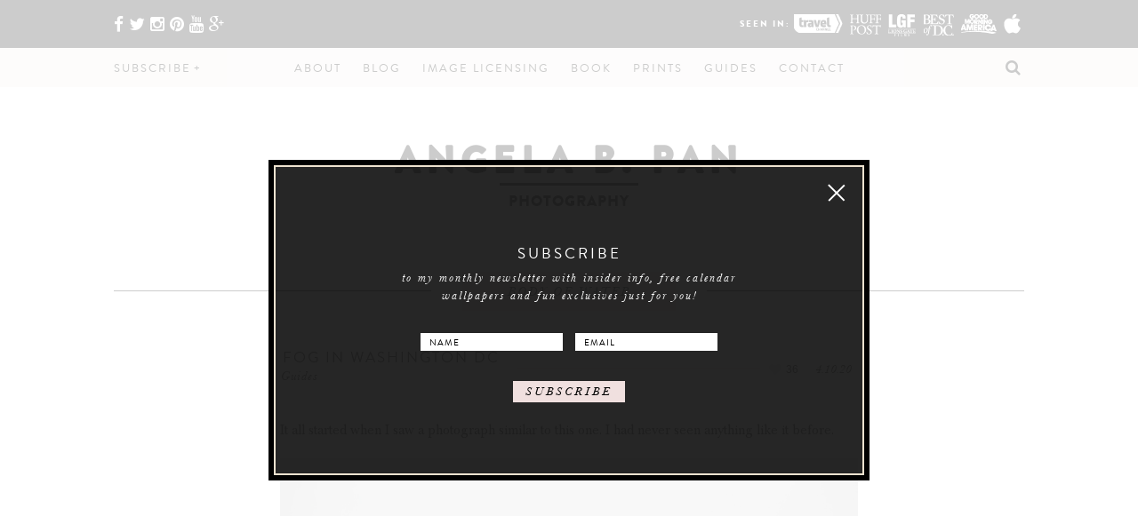

--- FILE ---
content_type: text/html; charset=UTF-8
request_url: https://www.abpan.com/tag/body-of-water/
body_size: 14547
content:
<!DOCTYPE html><html lang="en-US" xmlns:fb="https://www.facebook.com/2008/fbml" xmlns:addthis="https://www.addthis.com/help/api-spec" prefix="og: https://ogp.me/ns#" ><head><meta charset="UTF-8" /><meta name="viewport" content="width=device-width, initial-scale=1"><link rel="profile" href="https://gmpg.org/xfn/11" /><link rel="shortcut icon" href="https://www.abpan.com/wp-content/themes/dmtcactus/images/favicon.ico" /><title>body of water</title><meta name='robots' content='max-image-preview:large' /><meta name="google-site-verification" content="RD2rUrYs1XeQ8swweU_7jzdSjGhR4hmOzp_9JlCqVLQ" /><link rel="canonical" href="https://www.abpan.com/tag/body-of-water/" /><meta property="og:site_name" content="Angela B. Pan Photography" /><meta property="og:type" content="article" /><meta property="og:title" content="body of water" /><meta property="og:url" content="https://www.abpan.com/tag/body-of-water/" /><meta property="og:image" content="https://www.abpan.com/wp-content/uploads/2018/04/sunburstcherryblossoms.jpg" /><meta property="og:image:secure_url" content="https://www.abpan.com/wp-content/uploads/2018/04/sunburstcherryblossoms.jpg" /><meta property="og:image:width" content="1200" /><meta property="og:image:height" content="1800" /><meta property="article:publisher" content="https://www.facebook.com/abpanphoto" /><meta property="twitter:card" content="summary_large_image" /><meta property="twitter:site" content="@abpanphoto" /><meta property="twitter:domain" content="www.abpan.com" /><meta property="twitter:title" content="body of water" /><meta property="twitter:image" content="https://www.abpan.com/wp-content/uploads/2018/04/sunburstcherryblossoms.jpg" /><meta name="google" content="nositelinkssearchbox" /> <script type="application/ld+json" class="aioseo-schema">
			{"@context":"https:\/\/schema.org","@graph":[{"@type":"WebSite","@id":"https:\/\/www.abpan.com\/#website","url":"https:\/\/www.abpan.com\/","name":"TEST1 - Angela B. Pan Photography","description":"Nature and Landscape HDR Photography","publisher":{"@id":"https:\/\/www.abpan.com\/#person"}},{"@type":"Person","@id":"https:\/\/www.abpan.com\/#person","name":"Angela B. Pan","image":{"@type":"ImageObject","@id":"https:\/\/www.abpan.com\/tag\/body-of-water\/#personImage","url":"https:\/\/secure.gravatar.com\/avatar\/355a86e1fb2a5865a15b033522a45c3e?s=96&d=mm&r=g","width":"96","height":"96","caption":"Angela B. Pan"},"sameAs":["https:\/\/www.instagram.com\/abpanphoto\/","https:\/\/www.pinterest.com\/abpanphoto\/","https:\/\/www.youtube.com\/abpanphoto"]},{"@type":"BreadcrumbList","@id":"https:\/\/www.abpan.com\/tag\/body-of-water\/#breadcrumblist","itemListElement":[{"@type":"ListItem","@id":"https:\/\/www.abpan.com\/#listItem","position":"1","item":{"@id":"https:\/\/www.abpan.com\/#item","name":"Home","description":"Nature and Landscape HDR Photography","url":"https:\/\/www.abpan.com\/"},"nextItem":"https:\/\/www.abpan.com\/tag\/body-of-water\/#listItem"},{"@type":"ListItem","@id":"https:\/\/www.abpan.com\/tag\/body-of-water\/#listItem","position":"2","item":{"@id":"https:\/\/www.abpan.com\/tag\/body-of-water\/#item","name":"body of water","url":"https:\/\/www.abpan.com\/tag\/body-of-water\/"},"previousItem":"https:\/\/www.abpan.com\/#listItem"}]},{"@type":"CollectionPage","@id":"https:\/\/www.abpan.com\/tag\/body-of-water\/#collectionpage","url":"https:\/\/www.abpan.com\/tag\/body-of-water\/","name":"body of water","inLanguage":"en-US","isPartOf":{"@id":"https:\/\/www.abpan.com\/#website"},"breadcrumb":{"@id":"https:\/\/www.abpan.com\/tag\/body-of-water\/#breadcrumblist"}}]}
		</script> <link rel='dns-prefetch' href='//fonts.googleapis.com' /><link rel='dns-prefetch' href='//maxcdn.bootstrapcdn.com' /><link rel="alternate" type="application/rss+xml" title="TEST1 - Angela B. Pan Photography &raquo; body of water Tag Feed" href="https://www.abpan.com/tag/body-of-water/feed/" /><style type="text/css" media="all">
/*!
 *  Font Awesome 4.3.0 by @davegandy - http://fontawesome.io - @fontawesome
 *  License - http://fontawesome.io/license (Font: SIL OFL 1.1, CSS: MIT License)
 */@font-face{font-family:'FontAwesome';src:url(https://maxcdn.bootstrapcdn.com/font-awesome/4.3.0/css/../fonts/fontawesome-webfont.eot#1624629149);src:url(https://maxcdn.bootstrapcdn.com/font-awesome/4.3.0/css/../fonts/fontawesome-webfont.eot#1624629149) format('embedded-opentype'),url(https://maxcdn.bootstrapcdn.com/font-awesome/4.3.0/css/../fonts/fontawesome-webfont.woff2#1624629149) format('woff2'),url(https://maxcdn.bootstrapcdn.com/font-awesome/4.3.0/css/../fonts/fontawesome-webfont.woff#1624629149) format('woff'),url(https://maxcdn.bootstrapcdn.com/font-awesome/4.3.0/css/../fonts/fontawesome-webfont.ttf#1624629149) format('truetype'),url(https://maxcdn.bootstrapcdn.com/font-awesome/4.3.0/css/../fonts/fontawesome-webfont.svg?v=4.3.0#fontawesomeregular) format('svg');font-weight:400;font-style:normal}.fa{display:inline-block;font:normal normal normal 14px/1 FontAwesome;font-size:inherit;text-rendering:auto;-webkit-font-smoothing:antialiased;-moz-osx-font-smoothing:grayscale;transform:translate(0,0)}.fa-lg{font-size:1.33333333em;line-height:.75em;vertical-align:-15%}.fa-2x{font-size:2em}.fa-3x{font-size:3em}.fa-4x{font-size:4em}.fa-5x{font-size:5em}.fa-fw{width:1.28571429em;text-align:center}.fa-ul{padding-left:0;margin-left:2.14285714em;list-style-type:none}.fa-ul>li{position:relative}.fa-li{position:absolute;left:-2.14285714em;width:2.14285714em;top:.14285714em;text-align:center}.fa-li.fa-lg{left:-1.85714286em}.fa-border{padding:.2em .25em .15em;border:solid .08em #eee;border-radius:.1em}.pull-right{float:right}.pull-left{float:left}.fa.pull-left{margin-right:.3em}.fa.pull-right{margin-left:.3em}.fa-spin{-webkit-animation:fa-spin 2s infinite linear;animation:fa-spin 2s infinite linear}.fa-pulse{-webkit-animation:fa-spin 1s infinite steps(8);animation:fa-spin 1s infinite steps(8)}@-webkit-keyframes fa-spin{0%{-webkit-transform:rotate(0deg);transform:rotate(0deg)}100%{-webkit-transform:rotate(359deg);transform:rotate(359deg)}}@keyframes fa-spin{0%{-webkit-transform:rotate(0deg);transform:rotate(0deg)}100%{-webkit-transform:rotate(359deg);transform:rotate(359deg)}}.fa-rotate-90{filter:progid:DXImageTransform.Microsoft.BasicImage(rotation=1);-webkit-transform:rotate(90deg);-ms-transform:rotate(90deg);transform:rotate(90deg)}.fa-rotate-180{filter:progid:DXImageTransform.Microsoft.BasicImage(rotation=2);-webkit-transform:rotate(180deg);-ms-transform:rotate(180deg);transform:rotate(180deg)}.fa-rotate-270{filter:progid:DXImageTransform.Microsoft.BasicImage(rotation=3);-webkit-transform:rotate(270deg);-ms-transform:rotate(270deg);transform:rotate(270deg)}.fa-flip-horizontal{filter:progid:DXImageTransform.Microsoft.BasicImage(rotation=0,mirror=1);-webkit-transform:scale(-1,1);-ms-transform:scale(-1,1);transform:scale(-1,1)}.fa-flip-vertical{filter:progid:DXImageTransform.Microsoft.BasicImage(rotation=2,mirror=1);-webkit-transform:scale(1,-1);-ms-transform:scale(1,-1);transform:scale(1,-1)}:root .fa-rotate-90,:root .fa-rotate-180,:root .fa-rotate-270,:root .fa-flip-horizontal,:root .fa-flip-vertical{filter:none}.fa-stack{position:relative;display:inline-block;width:2em;height:2em;line-height:2em;vertical-align:middle}.fa-stack-1x,.fa-stack-2x{position:absolute;left:0;width:100%;text-align:center}.fa-stack-1x{line-height:inherit}.fa-stack-2x{font-size:2em}.fa-inverse{color:#fff}.fa-glass:before{content:"\f000"}.fa-music:before{content:"\f001"}.fa-search:before{content:"\f002"}.fa-envelope-o:before{content:"\f003"}.fa-heart:before{content:"\f004"}.fa-star:before{content:"\f005"}.fa-star-o:before{content:"\f006"}.fa-user:before{content:"\f007"}.fa-film:before{content:"\f008"}.fa-th-large:before{content:"\f009"}.fa-th:before{content:"\f00a"}.fa-th-list:before{content:"\f00b"}.fa-check:before{content:"\f00c"}.fa-remove:before,.fa-close:before,.fa-times:before{content:"\f00d"}.fa-search-plus:before{content:"\f00e"}.fa-search-minus:before{content:"\f010"}.fa-power-off:before{content:"\f011"}.fa-signal:before{content:"\f012"}.fa-gear:before,.fa-cog:before{content:"\f013"}.fa-trash-o:before{content:"\f014"}.fa-home:before{content:"\f015"}.fa-file-o:before{content:"\f016"}.fa-clock-o:before{content:"\f017"}.fa-road:before{content:"\f018"}.fa-download:before{content:"\f019"}.fa-arrow-circle-o-down:before{content:"\f01a"}.fa-arrow-circle-o-up:before{content:"\f01b"}.fa-inbox:before{content:"\f01c"}.fa-play-circle-o:before{content:"\f01d"}.fa-rotate-right:before,.fa-repeat:before{content:"\f01e"}.fa-refresh:before{content:"\f021"}.fa-list-alt:before{content:"\f022"}.fa-lock:before{content:"\f023"}.fa-flag:before{content:"\f024"}.fa-headphones:before{content:"\f025"}.fa-volume-off:before{content:"\f026"}.fa-volume-down:before{content:"\f027"}.fa-volume-up:before{content:"\f028"}.fa-qrcode:before{content:"\f029"}.fa-barcode:before{content:"\f02a"}.fa-tag:before{content:"\f02b"}.fa-tags:before{content:"\f02c"}.fa-book:before{content:"\f02d"}.fa-bookmark:before{content:"\f02e"}.fa-print:before{content:"\f02f"}.fa-camera:before{content:"\f030"}.fa-font:before{content:"\f031"}.fa-bold:before{content:"\f032"}.fa-italic:before{content:"\f033"}.fa-text-height:before{content:"\f034"}.fa-text-width:before{content:"\f035"}.fa-align-left:before{content:"\f036"}.fa-align-center:before{content:"\f037"}.fa-align-right:before{content:"\f038"}.fa-align-justify:before{content:"\f039"}.fa-list:before{content:"\f03a"}.fa-dedent:before,.fa-outdent:before{content:"\f03b"}.fa-indent:before{content:"\f03c"}.fa-video-camera:before{content:"\f03d"}.fa-photo:before,.fa-image:before,.fa-picture-o:before{content:"\f03e"}.fa-pencil:before{content:"\f040"}.fa-map-marker:before{content:"\f041"}.fa-adjust:before{content:"\f042"}.fa-tint:before{content:"\f043"}.fa-edit:before,.fa-pencil-square-o:before{content:"\f044"}.fa-share-square-o:before{content:"\f045"}.fa-check-square-o:before{content:"\f046"}.fa-arrows:before{content:"\f047"}.fa-step-backward:before{content:"\f048"}.fa-fast-backward:before{content:"\f049"}.fa-backward:before{content:"\f04a"}.fa-play:before{content:"\f04b"}.fa-pause:before{content:"\f04c"}.fa-stop:before{content:"\f04d"}.fa-forward:before{content:"\f04e"}.fa-fast-forward:before{content:"\f050"}.fa-step-forward:before{content:"\f051"}.fa-eject:before{content:"\f052"}.fa-chevron-left:before{content:"\f053"}.fa-chevron-right:before{content:"\f054"}.fa-plus-circle:before{content:"\f055"}.fa-minus-circle:before{content:"\f056"}.fa-times-circle:before{content:"\f057"}.fa-check-circle:before{content:"\f058"}.fa-question-circle:before{content:"\f059"}.fa-info-circle:before{content:"\f05a"}.fa-crosshairs:before{content:"\f05b"}.fa-times-circle-o:before{content:"\f05c"}.fa-check-circle-o:before{content:"\f05d"}.fa-ban:before{content:"\f05e"}.fa-arrow-left:before{content:"\f060"}.fa-arrow-right:before{content:"\f061"}.fa-arrow-up:before{content:"\f062"}.fa-arrow-down:before{content:"\f063"}.fa-mail-forward:before,.fa-share:before{content:"\f064"}.fa-expand:before{content:"\f065"}.fa-compress:before{content:"\f066"}.fa-plus:before{content:"\f067"}.fa-minus:before{content:"\f068"}.fa-asterisk:before{content:"\f069"}.fa-exclamation-circle:before{content:"\f06a"}.fa-gift:before{content:"\f06b"}.fa-leaf:before{content:"\f06c"}.fa-fire:before{content:"\f06d"}.fa-eye:before{content:"\f06e"}.fa-eye-slash:before{content:"\f070"}.fa-warning:before,.fa-exclamation-triangle:before{content:"\f071"}.fa-plane:before{content:"\f072"}.fa-calendar:before{content:"\f073"}.fa-random:before{content:"\f074"}.fa-comment:before{content:"\f075"}.fa-magnet:before{content:"\f076"}.fa-chevron-up:before{content:"\f077"}.fa-chevron-down:before{content:"\f078"}.fa-retweet:before{content:"\f079"}.fa-shopping-cart:before{content:"\f07a"}.fa-folder:before{content:"\f07b"}.fa-folder-open:before{content:"\f07c"}.fa-arrows-v:before{content:"\f07d"}.fa-arrows-h:before{content:"\f07e"}.fa-bar-chart-o:before,.fa-bar-chart:before{content:"\f080"}.fa-twitter-square:before{content:"\f081"}.fa-facebook-square:before{content:"\f082"}.fa-camera-retro:before{content:"\f083"}.fa-key:before{content:"\f084"}.fa-gears:before,.fa-cogs:before{content:"\f085"}.fa-comments:before{content:"\f086"}.fa-thumbs-o-up:before{content:"\f087"}.fa-thumbs-o-down:before{content:"\f088"}.fa-star-half:before{content:"\f089"}.fa-heart-o:before{content:"\f08a"}.fa-sign-out:before{content:"\f08b"}.fa-linkedin-square:before{content:"\f08c"}.fa-thumb-tack:before{content:"\f08d"}.fa-external-link:before{content:"\f08e"}.fa-sign-in:before{content:"\f090"}.fa-trophy:before{content:"\f091"}.fa-github-square:before{content:"\f092"}.fa-upload:before{content:"\f093"}.fa-lemon-o:before{content:"\f094"}.fa-phone:before{content:"\f095"}.fa-square-o:before{content:"\f096"}.fa-bookmark-o:before{content:"\f097"}.fa-phone-square:before{content:"\f098"}.fa-twitter:before{content:"\f099"}.fa-facebook-f:before,.fa-facebook:before{content:"\f09a"}.fa-github:before{content:"\f09b"}.fa-unlock:before{content:"\f09c"}.fa-credit-card:before{content:"\f09d"}.fa-rss:before{content:"\f09e"}.fa-hdd-o:before{content:"\f0a0"}.fa-bullhorn:before{content:"\f0a1"}.fa-bell:before{content:"\f0f3"}.fa-certificate:before{content:"\f0a3"}.fa-hand-o-right:before{content:"\f0a4"}.fa-hand-o-left:before{content:"\f0a5"}.fa-hand-o-up:before{content:"\f0a6"}.fa-hand-o-down:before{content:"\f0a7"}.fa-arrow-circle-left:before{content:"\f0a8"}.fa-arrow-circle-right:before{content:"\f0a9"}.fa-arrow-circle-up:before{content:"\f0aa"}.fa-arrow-circle-down:before{content:"\f0ab"}.fa-globe:before{content:"\f0ac"}.fa-wrench:before{content:"\f0ad"}.fa-tasks:before{content:"\f0ae"}.fa-filter:before{content:"\f0b0"}.fa-briefcase:before{content:"\f0b1"}.fa-arrows-alt:before{content:"\f0b2"}.fa-group:before,.fa-users:before{content:"\f0c0"}.fa-chain:before,.fa-link:before{content:"\f0c1"}.fa-cloud:before{content:"\f0c2"}.fa-flask:before{content:"\f0c3"}.fa-cut:before,.fa-scissors:before{content:"\f0c4"}.fa-copy:before,.fa-files-o:before{content:"\f0c5"}.fa-paperclip:before{content:"\f0c6"}.fa-save:before,.fa-floppy-o:before{content:"\f0c7"}.fa-square:before{content:"\f0c8"}.fa-navicon:before,.fa-reorder:before,.fa-bars:before{content:"\f0c9"}.fa-list-ul:before{content:"\f0ca"}.fa-list-ol:before{content:"\f0cb"}.fa-strikethrough:before{content:"\f0cc"}.fa-underline:before{content:"\f0cd"}.fa-table:before{content:"\f0ce"}.fa-magic:before{content:"\f0d0"}.fa-truck:before{content:"\f0d1"}.fa-pinterest:before{content:"\f0d2"}.fa-pinterest-square:before{content:"\f0d3"}.fa-google-plus-square:before{content:"\f0d4"}.fa-google-plus:before{content:"\f0d5"}.fa-money:before{content:"\f0d6"}.fa-caret-down:before{content:"\f0d7"}.fa-caret-up:before{content:"\f0d8"}.fa-caret-left:before{content:"\f0d9"}.fa-caret-right:before{content:"\f0da"}.fa-columns:before{content:"\f0db"}.fa-unsorted:before,.fa-sort:before{content:"\f0dc"}.fa-sort-down:before,.fa-sort-desc:before{content:"\f0dd"}.fa-sort-up:before,.fa-sort-asc:before{content:"\f0de"}.fa-envelope:before{content:"\f0e0"}.fa-linkedin:before{content:"\f0e1"}.fa-rotate-left:before,.fa-undo:before{content:"\f0e2"}.fa-legal:before,.fa-gavel:before{content:"\f0e3"}.fa-dashboard:before,.fa-tachometer:before{content:"\f0e4"}.fa-comment-o:before{content:"\f0e5"}.fa-comments-o:before{content:"\f0e6"}.fa-flash:before,.fa-bolt:before{content:"\f0e7"}.fa-sitemap:before{content:"\f0e8"}.fa-umbrella:before{content:"\f0e9"}.fa-paste:before,.fa-clipboard:before{content:"\f0ea"}.fa-lightbulb-o:before{content:"\f0eb"}.fa-exchange:before{content:"\f0ec"}.fa-cloud-download:before{content:"\f0ed"}.fa-cloud-upload:before{content:"\f0ee"}.fa-user-md:before{content:"\f0f0"}.fa-stethoscope:before{content:"\f0f1"}.fa-suitcase:before{content:"\f0f2"}.fa-bell-o:before{content:"\f0a2"}.fa-coffee:before{content:"\f0f4"}.fa-cutlery:before{content:"\f0f5"}.fa-file-text-o:before{content:"\f0f6"}.fa-building-o:before{content:"\f0f7"}.fa-hospital-o:before{content:"\f0f8"}.fa-ambulance:before{content:"\f0f9"}.fa-medkit:before{content:"\f0fa"}.fa-fighter-jet:before{content:"\f0fb"}.fa-beer:before{content:"\f0fc"}.fa-h-square:before{content:"\f0fd"}.fa-plus-square:before{content:"\f0fe"}.fa-angle-double-left:before{content:"\f100"}.fa-angle-double-right:before{content:"\f101"}.fa-angle-double-up:before{content:"\f102"}.fa-angle-double-down:before{content:"\f103"}.fa-angle-left:before{content:"\f104"}.fa-angle-right:before{content:"\f105"}.fa-angle-up:before{content:"\f106"}.fa-angle-down:before{content:"\f107"}.fa-desktop:before{content:"\f108"}.fa-laptop:before{content:"\f109"}.fa-tablet:before{content:"\f10a"}.fa-mobile-phone:before,.fa-mobile:before{content:"\f10b"}.fa-circle-o:before{content:"\f10c"}.fa-quote-left:before{content:"\f10d"}.fa-quote-right:before{content:"\f10e"}.fa-spinner:before{content:"\f110"}.fa-circle:before{content:"\f111"}.fa-mail-reply:before,.fa-reply:before{content:"\f112"}.fa-github-alt:before{content:"\f113"}.fa-folder-o:before{content:"\f114"}.fa-folder-open-o:before{content:"\f115"}.fa-smile-o:before{content:"\f118"}.fa-frown-o:before{content:"\f119"}.fa-meh-o:before{content:"\f11a"}.fa-gamepad:before{content:"\f11b"}.fa-keyboard-o:before{content:"\f11c"}.fa-flag-o:before{content:"\f11d"}.fa-flag-checkered:before{content:"\f11e"}.fa-terminal:before{content:"\f120"}.fa-code:before{content:"\f121"}.fa-mail-reply-all:before,.fa-reply-all:before{content:"\f122"}.fa-star-half-empty:before,.fa-star-half-full:before,.fa-star-half-o:before{content:"\f123"}.fa-location-arrow:before{content:"\f124"}.fa-crop:before{content:"\f125"}.fa-code-fork:before{content:"\f126"}.fa-unlink:before,.fa-chain-broken:before{content:"\f127"}.fa-question:before{content:"\f128"}.fa-info:before{content:"\f129"}.fa-exclamation:before{content:"\f12a"}.fa-superscript:before{content:"\f12b"}.fa-subscript:before{content:"\f12c"}.fa-eraser:before{content:"\f12d"}.fa-puzzle-piece:before{content:"\f12e"}.fa-microphone:before{content:"\f130"}.fa-microphone-slash:before{content:"\f131"}.fa-shield:before{content:"\f132"}.fa-calendar-o:before{content:"\f133"}.fa-fire-extinguisher:before{content:"\f134"}.fa-rocket:before{content:"\f135"}.fa-maxcdn:before{content:"\f136"}.fa-chevron-circle-left:before{content:"\f137"}.fa-chevron-circle-right:before{content:"\f138"}.fa-chevron-circle-up:before{content:"\f139"}.fa-chevron-circle-down:before{content:"\f13a"}.fa-html5:before{content:"\f13b"}.fa-css3:before{content:"\f13c"}.fa-anchor:before{content:"\f13d"}.fa-unlock-alt:before{content:"\f13e"}.fa-bullseye:before{content:"\f140"}.fa-ellipsis-h:before{content:"\f141"}.fa-ellipsis-v:before{content:"\f142"}.fa-rss-square:before{content:"\f143"}.fa-play-circle:before{content:"\f144"}.fa-ticket:before{content:"\f145"}.fa-minus-square:before{content:"\f146"}.fa-minus-square-o:before{content:"\f147"}.fa-level-up:before{content:"\f148"}.fa-level-down:before{content:"\f149"}.fa-check-square:before{content:"\f14a"}.fa-pencil-square:before{content:"\f14b"}.fa-external-link-square:before{content:"\f14c"}.fa-share-square:before{content:"\f14d"}.fa-compass:before{content:"\f14e"}.fa-toggle-down:before,.fa-caret-square-o-down:before{content:"\f150"}.fa-toggle-up:before,.fa-caret-square-o-up:before{content:"\f151"}.fa-toggle-right:before,.fa-caret-square-o-right:before{content:"\f152"}.fa-euro:before,.fa-eur:before{content:"\f153"}.fa-gbp:before{content:"\f154"}.fa-dollar:before,.fa-usd:before{content:"\f155"}.fa-rupee:before,.fa-inr:before{content:"\f156"}.fa-cny:before,.fa-rmb:before,.fa-yen:before,.fa-jpy:before{content:"\f157"}.fa-ruble:before,.fa-rouble:before,.fa-rub:before{content:"\f158"}.fa-won:before,.fa-krw:before{content:"\f159"}.fa-bitcoin:before,.fa-btc:before{content:"\f15a"}.fa-file:before{content:"\f15b"}.fa-file-text:before{content:"\f15c"}.fa-sort-alpha-asc:before{content:"\f15d"}.fa-sort-alpha-desc:before{content:"\f15e"}.fa-sort-amount-asc:before{content:"\f160"}.fa-sort-amount-desc:before{content:"\f161"}.fa-sort-numeric-asc:before{content:"\f162"}.fa-sort-numeric-desc:before{content:"\f163"}.fa-thumbs-up:before{content:"\f164"}.fa-thumbs-down:before{content:"\f165"}.fa-youtube-square:before{content:"\f166"}.fa-youtube:before{content:"\f167"}.fa-xing:before{content:"\f168"}.fa-xing-square:before{content:"\f169"}.fa-youtube-play:before{content:"\f16a"}.fa-dropbox:before{content:"\f16b"}.fa-stack-overflow:before{content:"\f16c"}.fa-instagram:before{content:"\f16d"}.fa-flickr:before{content:"\f16e"}.fa-adn:before{content:"\f170"}.fa-bitbucket:before{content:"\f171"}.fa-bitbucket-square:before{content:"\f172"}.fa-tumblr:before{content:"\f173"}.fa-tumblr-square:before{content:"\f174"}.fa-long-arrow-down:before{content:"\f175"}.fa-long-arrow-up:before{content:"\f176"}.fa-long-arrow-left:before{content:"\f177"}.fa-long-arrow-right:before{content:"\f178"}.fa-apple:before{content:"\f179"}.fa-windows:before{content:"\f17a"}.fa-android:before{content:"\f17b"}.fa-linux:before{content:"\f17c"}.fa-dribbble:before{content:"\f17d"}.fa-skype:before{content:"\f17e"}.fa-foursquare:before{content:"\f180"}.fa-trello:before{content:"\f181"}.fa-female:before{content:"\f182"}.fa-male:before{content:"\f183"}.fa-gittip:before,.fa-gratipay:before{content:"\f184"}.fa-sun-o:before{content:"\f185"}.fa-moon-o:before{content:"\f186"}.fa-archive:before{content:"\f187"}.fa-bug:before{content:"\f188"}.fa-vk:before{content:"\f189"}.fa-weibo:before{content:"\f18a"}.fa-renren:before{content:"\f18b"}.fa-pagelines:before{content:"\f18c"}.fa-stack-exchange:before{content:"\f18d"}.fa-arrow-circle-o-right:before{content:"\f18e"}.fa-arrow-circle-o-left:before{content:"\f190"}.fa-toggle-left:before,.fa-caret-square-o-left:before{content:"\f191"}.fa-dot-circle-o:before{content:"\f192"}.fa-wheelchair:before{content:"\f193"}.fa-vimeo-square:before{content:"\f194"}.fa-turkish-lira:before,.fa-try:before{content:"\f195"}.fa-plus-square-o:before{content:"\f196"}.fa-space-shuttle:before{content:"\f197"}.fa-slack:before{content:"\f198"}.fa-envelope-square:before{content:"\f199"}.fa-wordpress:before{content:"\f19a"}.fa-openid:before{content:"\f19b"}.fa-institution:before,.fa-bank:before,.fa-university:before{content:"\f19c"}.fa-mortar-board:before,.fa-graduation-cap:before{content:"\f19d"}.fa-yahoo:before{content:"\f19e"}.fa-google:before{content:"\f1a0"}.fa-reddit:before{content:"\f1a1"}.fa-reddit-square:before{content:"\f1a2"}.fa-stumbleupon-circle:before{content:"\f1a3"}.fa-stumbleupon:before{content:"\f1a4"}.fa-delicious:before{content:"\f1a5"}.fa-digg:before{content:"\f1a6"}.fa-pied-piper:before{content:"\f1a7"}.fa-pied-piper-alt:before{content:"\f1a8"}.fa-drupal:before{content:"\f1a9"}.fa-joomla:before{content:"\f1aa"}.fa-language:before{content:"\f1ab"}.fa-fax:before{content:"\f1ac"}.fa-building:before{content:"\f1ad"}.fa-child:before{content:"\f1ae"}.fa-paw:before{content:"\f1b0"}.fa-spoon:before{content:"\f1b1"}.fa-cube:before{content:"\f1b2"}.fa-cubes:before{content:"\f1b3"}.fa-behance:before{content:"\f1b4"}.fa-behance-square:before{content:"\f1b5"}.fa-steam:before{content:"\f1b6"}.fa-steam-square:before{content:"\f1b7"}.fa-recycle:before{content:"\f1b8"}.fa-automobile:before,.fa-car:before{content:"\f1b9"}.fa-cab:before,.fa-taxi:before{content:"\f1ba"}.fa-tree:before{content:"\f1bb"}.fa-spotify:before{content:"\f1bc"}.fa-deviantart:before{content:"\f1bd"}.fa-soundcloud:before{content:"\f1be"}.fa-database:before{content:"\f1c0"}.fa-file-pdf-o:before{content:"\f1c1"}.fa-file-word-o:before{content:"\f1c2"}.fa-file-excel-o:before{content:"\f1c3"}.fa-file-powerpoint-o:before{content:"\f1c4"}.fa-file-photo-o:before,.fa-file-picture-o:before,.fa-file-image-o:before{content:"\f1c5"}.fa-file-zip-o:before,.fa-file-archive-o:before{content:"\f1c6"}.fa-file-sound-o:before,.fa-file-audio-o:before{content:"\f1c7"}.fa-file-movie-o:before,.fa-file-video-o:before{content:"\f1c8"}.fa-file-code-o:before{content:"\f1c9"}.fa-vine:before{content:"\f1ca"}.fa-codepen:before{content:"\f1cb"}.fa-jsfiddle:before{content:"\f1cc"}.fa-life-bouy:before,.fa-life-buoy:before,.fa-life-saver:before,.fa-support:before,.fa-life-ring:before{content:"\f1cd"}.fa-circle-o-notch:before{content:"\f1ce"}.fa-ra:before,.fa-rebel:before{content:"\f1d0"}.fa-ge:before,.fa-empire:before{content:"\f1d1"}.fa-git-square:before{content:"\f1d2"}.fa-git:before{content:"\f1d3"}.fa-hacker-news:before{content:"\f1d4"}.fa-tencent-weibo:before{content:"\f1d5"}.fa-qq:before{content:"\f1d6"}.fa-wechat:before,.fa-weixin:before{content:"\f1d7"}.fa-send:before,.fa-paper-plane:before{content:"\f1d8"}.fa-send-o:before,.fa-paper-plane-o:before{content:"\f1d9"}.fa-history:before{content:"\f1da"}.fa-genderless:before,.fa-circle-thin:before{content:"\f1db"}.fa-header:before{content:"\f1dc"}.fa-paragraph:before{content:"\f1dd"}.fa-sliders:before{content:"\f1de"}.fa-share-alt:before{content:"\f1e0"}.fa-share-alt-square:before{content:"\f1e1"}.fa-bomb:before{content:"\f1e2"}.fa-soccer-ball-o:before,.fa-futbol-o:before{content:"\f1e3"}.fa-tty:before{content:"\f1e4"}.fa-binoculars:before{content:"\f1e5"}.fa-plug:before{content:"\f1e6"}.fa-slideshare:before{content:"\f1e7"}.fa-twitch:before{content:"\f1e8"}.fa-yelp:before{content:"\f1e9"}.fa-newspaper-o:before{content:"\f1ea"}.fa-wifi:before{content:"\f1eb"}.fa-calculator:before{content:"\f1ec"}.fa-paypal:before{content:"\f1ed"}.fa-google-wallet:before{content:"\f1ee"}.fa-cc-visa:before{content:"\f1f0"}.fa-cc-mastercard:before{content:"\f1f1"}.fa-cc-discover:before{content:"\f1f2"}.fa-cc-amex:before{content:"\f1f3"}.fa-cc-paypal:before{content:"\f1f4"}.fa-cc-stripe:before{content:"\f1f5"}.fa-bell-slash:before{content:"\f1f6"}.fa-bell-slash-o:before{content:"\f1f7"}.fa-trash:before{content:"\f1f8"}.fa-copyright:before{content:"\f1f9"}.fa-at:before{content:"\f1fa"}.fa-eyedropper:before{content:"\f1fb"}.fa-paint-brush:before{content:"\f1fc"}.fa-birthday-cake:before{content:"\f1fd"}.fa-area-chart:before{content:"\f1fe"}.fa-pie-chart:before{content:"\f200"}.fa-line-chart:before{content:"\f201"}.fa-lastfm:before{content:"\f202"}.fa-lastfm-square:before{content:"\f203"}.fa-toggle-off:before{content:"\f204"}.fa-toggle-on:before{content:"\f205"}.fa-bicycle:before{content:"\f206"}.fa-bus:before{content:"\f207"}.fa-ioxhost:before{content:"\f208"}.fa-angellist:before{content:"\f209"}.fa-cc:before{content:"\f20a"}.fa-shekel:before,.fa-sheqel:before,.fa-ils:before{content:"\f20b"}.fa-meanpath:before{content:"\f20c"}.fa-buysellads:before{content:"\f20d"}.fa-connectdevelop:before{content:"\f20e"}.fa-dashcube:before{content:"\f210"}.fa-forumbee:before{content:"\f211"}.fa-leanpub:before{content:"\f212"}.fa-sellsy:before{content:"\f213"}.fa-shirtsinbulk:before{content:"\f214"}.fa-simplybuilt:before{content:"\f215"}.fa-skyatlas:before{content:"\f216"}.fa-cart-plus:before{content:"\f217"}.fa-cart-arrow-down:before{content:"\f218"}.fa-diamond:before{content:"\f219"}.fa-ship:before{content:"\f21a"}.fa-user-secret:before{content:"\f21b"}.fa-motorcycle:before{content:"\f21c"}.fa-street-view:before{content:"\f21d"}.fa-heartbeat:before{content:"\f21e"}.fa-venus:before{content:"\f221"}.fa-mars:before{content:"\f222"}.fa-mercury:before{content:"\f223"}.fa-transgender:before{content:"\f224"}.fa-transgender-alt:before{content:"\f225"}.fa-venus-double:before{content:"\f226"}.fa-mars-double:before{content:"\f227"}.fa-venus-mars:before{content:"\f228"}.fa-mars-stroke:before{content:"\f229"}.fa-mars-stroke-v:before{content:"\f22a"}.fa-mars-stroke-h:before{content:"\f22b"}.fa-neuter:before{content:"\f22c"}.fa-facebook-official:before{content:"\f230"}.fa-pinterest-p:before{content:"\f231"}.fa-whatsapp:before{content:"\f232"}.fa-server:before{content:"\f233"}.fa-user-plus:before{content:"\f234"}.fa-user-times:before{content:"\f235"}.fa-hotel:before,.fa-bed:before{content:"\f236"}.fa-viacoin:before{content:"\f237"}.fa-train:before{content:"\f238"}.fa-subway:before{content:"\f239"}.fa-medium:before{content:"\f23a"}</style><style type="text/css" media="all">@font-face{font-family:'Libre Baskerville';font-display:block;font-style:normal;font-weight:400;font-display:swap;src:url(https://fonts.gstatic.com/s/librebaskerville/v9/kmKnZrc3Hgbbcjq75U4uslyuy4kn0pNd.woff) format('woff')}</style><link rel='stylesheet' id='wpo_min-header-0-css' href='https://www.abpan.com/wp-content/cache/wpo-minify/1624629149/assets/wpo-minify-header-9d543ef8.min.css' type='text/css' media='all' /> <script type='text/javascript' id='wpo_min-header-0-js-extra'>/* <![CDATA[ */ var FrizzlySettings={"modules":{"main":{"moduleHoverActive":1,"moduleLightboxActive":"0","moduleShortcodeActive":"0","activeModules":["main","buttonSettings","hover","advanced"]},"buttonSettings":{"pinterestImageDescription":["titleAttribute","altAttribute","postTitle","mediaLibraryDescription"],"generalUseFullImages":"0","generalDownloadImageDescription":"0","twitterHandle":""},"hover":{"imageSelector":".asdc-frizzly-active img","minImageHeight":"100","minImageWidth":"100","hoverPanelPosition":"middle-middle","buttonSet":"default","theme":"default48","orientation":"horizontal","showOnHome":1,"showOnSingle":1,"showOnPage":1,"showOnBlog":1,"showOnLightbox":1},"lightbox":{"descriptionSource":["titleAttribute","altAttribute"]},"shortcode":{"beforeContent":"0","beforeContentShortcodeId":"","afterContent":"0","afterContentShortcodeId":""},"advanced":null},"buttonSets":[],"themes":[]};var zilla_likes={"ajaxurl":"https:\/\/www.abpan.com\/wp-admin\/admin-ajax.php"} /* ]]> */</script> <script type='text/javascript' src='https://www.abpan.com/wp-content/cache/wpo-minify/1624629149/assets/wpo-minify-header-7ea91eae.min.js' id='wpo_min-header-0-js'></script> <link rel="https://api.w.org/" href="https://www.abpan.com/wp-json/" /><link rel="alternate" type="application/json" href="https://www.abpan.com/wp-json/wp/v2/tags/5132" /><link rel="EditURI" type="application/rsd+xml" title="RSD" href="https://www.abpan.com/xmlrpc.php?rsd" /><link rel="wlwmanifest" type="application/wlwmanifest+xml" href="https://www.abpan.com/wp-includes/wlwmanifest.xml" /><meta name="generator" content="WordPress 5.7.8" /><style type="text/css">.aawp .aawp-tb__row--highlight{background-color:#256aaf}.aawp .aawp-tb__row--highlight{color:#fff}.aawp .aawp-tb__row--highlight a{color:#fff}</style> <script data-cfasync="false">window.a2a_config=window.a2a_config||{};a2a_config.callbacks=[];a2a_config.overlays=[];a2a_config.templates={};(function(d,s,a,b){a=d.createElement(s);b=d.getElementsByTagName(s)[0];a.async=1;a.src="https://static.addtoany.com/menu/page.js";b.parentNode.insertBefore(a,b)})(document,"script")</script> <script type="text/javascript">var ajaxurl='https://www.abpan.com/wp-admin/admin-ajax.php'</script> <style type="text/css"></style>  <script async src="https://www.googletagmanager.com/gtag/js?id=UA-18391478-1"></script> <script>window.dataLayer=window.dataLayer||[];function gtag(){dataLayer.push(arguments)}
gtag('js',new Date());gtag('config','UA-18391478-1')</script>  <script type='text/javascript'>var tminusnow='{"now":"1\/17\/2026 12:32:03"}'</script> <script type="text/javascript">var ajaxurl='https://www.abpan.com/wp-admin/admin-ajax.php'</script> <meta name="generator" content="Powered by WPBakery Page Builder - drag and drop page builder for WordPress."/><style type="text/css" id="wp-custom-css">article ul{list-style-type:disc;margin-left:1em}</style><noscript><style>.wpb_animate_when_almost_visible{opacity:1}</style></noscript><noscript><style id="rocket-lazyload-nojs-css">.rll-youtube-player,[data-lazy-src]{display:none!important}</style></noscript><meta name="B-verify" content="73fd0a48bb89df50fd8d2c7c4c8f6916ad8f007a" /></head><body class="not-admin no-pop"><header><div class="row row-1"><div class="row-holder"><div class="social-media-planet"> <a target="_blank" href="https://www.facebook.com/abpanphoto/"><i class="fa fa-facebook"></i></a><a target="_blank" href="https://twitter.com/abpanphoto"><i class="fa fa-twitter"></i></a><a target="_blank" href="https://instagram.com/abpanphoto"><i class="fa fa-instagram"></i></a><a target="_blank" href="https://pinterest.com/abpan/"><i class="fa fa-pinterest"></i></a><a target="_blank" href="https://www.youtube.com/user/abpanphoto"><i class="fa fa-youtube"></i></a><a target="_blank" href="https://plus.google.com/u/0/+AngelaBPan/posts"><i class="fa fa-google-plus"></i></a></div><div class="asdc-mass-media"> <label>SEEN IN:</label><div class="images-holder"> <a target="_blank" href="#" class="image travel"></a><a target="_blank" href="#" class="image huff"></a><a target="_blank" href="#" class="image lgf"></a><a target="_blank" href="#" class="image best-of-dc"></a><a target="_blank" href="#" class="image good-morning-america"></a><a target="_blank" href="#" class="image apple"></a></div></div></div></div><div class="row row-2"><div class="row-holder"><div class="subscribe-button"> <a href="#subscribe">SUBSCRIBE</a></div> <i class="fa fa-envelope"></i><div id="dm-main-menu"><div class="menu-wrap"><div class="menu-main-menu-container"><ul id="menu-main-menu" class="menu"><li id="menu-item-12978" class="menu-item menu-item-type-custom menu-item-object-custom menu-item-has-children menu-item-12978"><a>About</a><ul class="sub-menu"><li id="menu-item-12990" class="menu-item menu-item-type-post_type menu-item-object-page menu-item-12990"><a href="https://www.abpan.com/about-angela/">About Me</a></li><li id="menu-item-12991" class="menu-item menu-item-type-post_type menu-item-object-page menu-item-12991"><a href="https://www.abpan.com/my-gear/">My Gear</a></li><li id="menu-item-12995" class="menu-item menu-item-type-post_type menu-item-object-page menu-item-12995"><a href="https://www.abpan.com/photo-workshops/">Workshops</a></li><li id="menu-item-12994" class="menu-item menu-item-type-post_type menu-item-object-page menu-item-12994"><a href="https://www.abpan.com/press/">Press</a></li></ul></li><li id="menu-item-15246" class="menu-item menu-item-type-post_type menu-item-object-page current_page_parent menu-item-15246"><a href="https://www.abpan.com/blog/">Blog</a></li><li id="menu-item-22920" class="menu-item menu-item-type-post_type menu-item-object-page menu-item-22920"><a href="https://www.abpan.com/digital-image-licensing/">Image Licensing</a></li><li id="menu-item-19513" class="menu-item menu-item-type-post_type menu-item-object-page menu-item-19513"><a href="https://www.abpan.com/book/">Book</a></li><li id="menu-item-12979" class="menu-item menu-item-type-custom menu-item-object-custom menu-item-12979"><a target="_blank" rel="noopener" href="http://prints.abpan.com/browse">Prints</a></li><li id="menu-item-12980" class="menu-item menu-item-type-custom menu-item-object-custom menu-item-12980"><a href="https://www.abpan.com/category/guides/">Guides</a></li><li id="menu-item-12992" class="menu-item menu-item-type-post_type menu-item-object-page menu-item-12992"><a href="https://www.abpan.com/contact/">Contact</a></li></ul></div><div class="menu-mobile-main-menu-container"><ul id="menu-mobile-main-menu" class="menu"><li id="menu-item-15885" class="menu-item menu-item-type-post_type menu-item-object-page current_page_parent menu-item-15885"><a href="https://www.abpan.com/blog/">Blog</a></li><li id="menu-item-22921" class="menu-item menu-item-type-post_type menu-item-object-page menu-item-22921"><a href="https://www.abpan.com/digital-image-licensing/">Image Licensing</a></li><li id="menu-item-19514" class="menu-item menu-item-type-post_type menu-item-object-page menu-item-19514"><a href="https://www.abpan.com/book/">Book</a></li><li id="menu-item-15887" class="menu-item menu-item-type-custom menu-item-object-custom menu-item-15887"><a target="_blank" rel="noopener" href="http://prints.abpan.com/browse">Prints</a></li><li id="menu-item-15888" class="menu-item menu-item-type-post_type menu-item-object-page menu-item-15888"><a href="https://www.abpan.com/edit-with-me/">Edit With Me</a></li><li id="menu-item-15889" class="menu-item menu-item-type-custom menu-item-object-custom menu-item-15889"><a target="_blank" rel="noopener" href="http://howtohdrphotography.com/">E-Book</a></li><li id="menu-item-15890" class="menu-item menu-item-type-custom menu-item-object-custom menu-item-15890"><a target="_blank" rel="noopener" href="https://www.udemy.com/learn-how-to-edit-hdr-photos-like-a-pro/?utm_source=blog&#038;utm_medium=sidebar&#038;utm_campaign=ang">Video Tutorial</a></li><li id="menu-item-15892" class="menu-item menu-item-type-post_type menu-item-object-page menu-item-15892"><a href="https://www.abpan.com/photo-workshops/">Workshops</a></li><li id="menu-item-15893" class="menu-item menu-item-type-post_type menu-item-object-page menu-item-15893"><a href="https://www.abpan.com/about-angela/">About Me</a></li><li id="menu-item-15894" class="menu-item menu-item-type-post_type menu-item-object-page menu-item-15894"><a href="https://www.abpan.com/my-gear/">My Gear</a></li><li id="menu-item-15895" class="menu-item menu-item-type-post_type menu-item-object-page menu-item-15895"><a href="https://www.abpan.com/press/">Press</a></li><li id="menu-item-15896" class="menu-item menu-item-type-post_type menu-item-object-page menu-item-15896"><a href="https://www.abpan.com/manifesto/">Manifesto</a></li><li id="menu-item-15897" class="menu-item menu-item-type-post_type menu-item-object-page menu-item-15897"><a href="https://www.abpan.com/contact/">Contact</a></li><li id="menu-item-15898" class="menu-item menu-item-type-custom menu-item-object-custom menu-item-15898"><a href="#subscribe">Subscribe</a></li></ul></div></div></div><div class="search-planet"><form role="search" method="get" class="searchform" action="https://www.abpan.com/" > <i onclick="asdcToggleSearchBar( this );"></i> <input type="text" value="" name="s" /></form></div><div class="mobile-navigation" onclick="dm_mobile_navigation_trigger( this );"><div class="ham"><div class="line"></div><div class="line"></div><div class="line"></div></div></div><div class="mobile-search"><div class="search-planet"><form role="search" method="get" class="searchform" action="https://www.abpan.com/" ><div> <i onclick="dmToggleMobileSearch( this );"></i> <input type="text" value="" name="s" /></div></form></div></div></div></div></header><div id="dm-main"><div class="main-wrap"><div class="home-heading-wrap"> <a href="https://www.abpan.com" class="home-heading"><h1>ANGELA B. PAN</h1><br><span>PHOTOGRAPHY</span> </a></div><div id="dm-category-page"><div class="page-heading"><div class="hr"></div><div class="heading-holder"><h2>body of water</h2></div></div><div class="dm-category-feed"><div class="dm-category-feed-holder"><article class="dm-recent-post-view asdc-frizzly-active"><div class="r-p-header asdc-clear-after"><div class="r-p-title"><a href="https://www.abpan.com/fog-in-washington-dc/"><h2>Fog in Washington DC</h2></a></div> <a href="#" class="zilla-likes" id="zilla-likes-24607" title="Like this"><span class="zilla-likes-count">36</span> <span class="zilla-likes-postfix"></span></a><div class="mobile-clear"></div><div class="r-p-date">4.10.20</div><div class="r-p-cat-wrap"> <a href="https://www.abpan.com/category/guides/" class="r-p-category">Guides</a></div></div><div class="r-p-content"><div class="at-above-post-arch-page addthis_tool" data-url="https://www.abpan.com/fog-in-washington-dc/"></div><input type="hidden" value="" data-frizzlyPostContainer="" data-frizzlyPostUrl="https://www.abpan.com/fog-in-washington-dc/" data-frizzlyPostTitle="Fog in Washington DC" data-frizzlyHoverContainer=""><p>It all started when I saw a photograph similar to this one. I had never seen anything like it before.</p><p><img class="alignnone size-large wp-image-17499" src="data:image/svg+xml,%3Csvg%20xmlns='http://www.w3.org/2000/svg'%20viewBox='0%200%201024%20651'%3E%3C/svg%3E" alt="washington dc, fog, weather, tidal basin, jefferson memorial, capital, memorial, cherry blossom trees, kutz bridge, reflection, water, camera settings, east coast, weather, dc" width="1024" height="651" data-lazy-srcset="https://www.abpan.com/wp-content/uploads/2017/05/jeffersonfog-1024x651.jpg 1024w, https://www.abpan.com/wp-content/uploads/2017/05/jeffersonfog-300x191.jpg 300w, https://www.abpan.com/wp-content/uploads/2017/05/jeffersonfog-1536x977.jpg 1536w, https://www.abpan.com/wp-content/uploads/2017/05/jeffersonfog-1680x1069.jpg 1680w, https://www.abpan.com/wp-content/uploads/2017/05/jeffersonfog-768x489.jpg 768w, https://www.abpan.com/wp-content/uploads/2017/05/jeffersonfog-130x83.jpg 130w, https://www.abpan.com/wp-content/uploads/2017/05/jeffersonfog-260x165.jpg 260w, https://www.abpan.com/wp-content/uploads/2017/05/jeffersonfog-600x382.jpg 600w, https://www.abpan.com/wp-content/uploads/2017/05/jeffersonfog-150x95.jpg 150w, https://www.abpan.com/wp-content/uploads/2017/05/jeffersonfog-200x127.jpg 200w, https://www.abpan.com/wp-content/uploads/2017/05/jeffersonfog-400x254.jpg 400w, https://www.abpan.com/wp-content/uploads/2017/05/jeffersonfog-250x159.jpg 250w, https://www.abpan.com/wp-content/uploads/2017/05/jeffersonfog-500x318.jpg 500w, https://www.abpan.com/wp-content/uploads/2017/05/jeffersonfog-650x413.jpg 650w, https://www.abpan.com/wp-content/uploads/2017/05/jeffersonfog-170x108.jpg 170w, https://www.abpan.com/wp-content/uploads/2017/05/jeffersonfog-80x51.jpg 80w, https://www.abpan.com/wp-content/uploads/2017/05/jeffersonfog-244x155.jpg 244w, https://www.abpan.com/wp-content/uploads/2017/05/jeffersonfog-1600x1018.jpg 1600w, https://www.abpan.com/wp-content/uploads/2017/05/jeffersonfog-314x200.jpg 314w, https://www.abpan.com/wp-content/uploads/2017/05/jeffersonfog-63x40.jpg 63w, https://www.abpan.com/wp-content/uploads/2017/05/jeffersonfog.jpg 1800w" data-lazy-sizes="(max-width: 1024px) 100vw, 1024px" data-lazy-src="https://www.abpan.com/wp-content/uploads/2017/05/jeffersonfog-1024x651.jpg" /><noscript><img class="alignnone size-large wp-image-17499" src="https://www.abpan.com/wp-content/uploads/2017/05/jeffersonfog-1024x651.jpg" alt="washington dc, fog, weather, tidal basin, jefferson memorial, capital, memorial, cherry blossom trees, kutz bridge, reflection, water, camera settings, east coast, weather, dc" width="1024" height="651" srcset="https://www.abpan.com/wp-content/uploads/2017/05/jeffersonfog-1024x651.jpg 1024w, https://www.abpan.com/wp-content/uploads/2017/05/jeffersonfog-300x191.jpg 300w, https://www.abpan.com/wp-content/uploads/2017/05/jeffersonfog-1536x977.jpg 1536w, https://www.abpan.com/wp-content/uploads/2017/05/jeffersonfog-1680x1069.jpg 1680w, https://www.abpan.com/wp-content/uploads/2017/05/jeffersonfog-768x489.jpg 768w, https://www.abpan.com/wp-content/uploads/2017/05/jeffersonfog-130x83.jpg 130w, https://www.abpan.com/wp-content/uploads/2017/05/jeffersonfog-260x165.jpg 260w, https://www.abpan.com/wp-content/uploads/2017/05/jeffersonfog-600x382.jpg 600w, https://www.abpan.com/wp-content/uploads/2017/05/jeffersonfog-150x95.jpg 150w, https://www.abpan.com/wp-content/uploads/2017/05/jeffersonfog-200x127.jpg 200w, https://www.abpan.com/wp-content/uploads/2017/05/jeffersonfog-400x254.jpg 400w, https://www.abpan.com/wp-content/uploads/2017/05/jeffersonfog-250x159.jpg 250w, https://www.abpan.com/wp-content/uploads/2017/05/jeffersonfog-500x318.jpg 500w, https://www.abpan.com/wp-content/uploads/2017/05/jeffersonfog-650x413.jpg 650w, https://www.abpan.com/wp-content/uploads/2017/05/jeffersonfog-170x108.jpg 170w, https://www.abpan.com/wp-content/uploads/2017/05/jeffersonfog-80x51.jpg 80w, https://www.abpan.com/wp-content/uploads/2017/05/jeffersonfog-244x155.jpg 244w, https://www.abpan.com/wp-content/uploads/2017/05/jeffersonfog-1600x1018.jpg 1600w, https://www.abpan.com/wp-content/uploads/2017/05/jeffersonfog-314x200.jpg 314w, https://www.abpan.com/wp-content/uploads/2017/05/jeffersonfog-63x40.jpg 63w, https://www.abpan.com/wp-content/uploads/2017/05/jeffersonfog.jpg 1800w" sizes="(max-width: 1024px) 100vw, 1024px" /></noscript></p><p>I feel in love with the way it was so mysterious and the way it made the Jefferson Memorial look so obscure. Even though I had photographed <a href="https://www.abpan.com/vietnam-veterans-memorial-at-sunrise/">a little bit of fog in 2012</a>, I didn&#8217;t know it could get this foggy in the city until I saw that particular image.</p><p>I&#8217;m sorry I don&#8217;t have a link to the original image anymore, but I studied that picture. I wanted to know exactly where the photographer was standing and tried to figure out different ways I could have potentially captured it.</p><p>It finally happened to me on Christmas Day 2015. I woke up early for sunrise since my family doesn&#8217;t celebrate until later in the evening. I figured the best way to start off the day would be to take a quick morning walk around the National Mall. I checked the weather and it said it was going to be unseasonably warm, so why not.</p><p>I don&#8217;t remember how long the fog took to appear but I do remember it was quite a bit after sunrise. When it first started forming, I was over by the Potomac River. I had never seen fog just appear out of nowhere but something triggered in my head that if it was starting to form on the river, maybe it was forming at the Tidal Basin. I walked over as quickly as I could and there it was! It was the white Christmas I never knew I wanted.</p><p>After that, <strong>I became obsessed with finding out more about fog</strong>. How to capture it, when it was going to happen and all the best places in the Washington DC area to photograph it.</p><div id="attachment_24667" style="width: 1034px" class="wp-caption alignnone"><img aria-describedby="caption-attachment-24667" class="wp-image-24667 size-large" src="data:image/svg+xml,%3Csvg%20xmlns='http://www.w3.org/2000/svg'%20viewBox='0%200%201024%20769'%3E%3C/svg%3E" alt="" width="1024" height="769" data-lazy-srcset="https://www.abpan.com/wp-content/uploads/2020/04/lincolnmemorialfog-1024x769.jpg 1024w, https://www.abpan.com/wp-content/uploads/2020/04/lincolnmemorialfog-300x225.jpg 300w, https://www.abpan.com/wp-content/uploads/2020/04/lincolnmemorialfog-1536x1154.jpg 1536w, https://www.abpan.com/wp-content/uploads/2020/04/lincolnmemorialfog-1680x1262.jpg 1680w, https://www.abpan.com/wp-content/uploads/2020/04/lincolnmemorialfog-768x577.jpg 768w, https://www.abpan.com/wp-content/uploads/2020/04/lincolnmemorialfog-130x98.jpg 130w, https://www.abpan.com/wp-content/uploads/2020/04/lincolnmemorialfog-260x195.jpg 260w, https://www.abpan.com/wp-content/uploads/2020/04/lincolnmemorialfog-600x451.jpg 600w, https://www.abpan.com/wp-content/uploads/2020/04/lincolnmemorialfog-150x113.jpg 150w, https://www.abpan.com/wp-content/uploads/2020/04/lincolnmemorialfog-200x150.jpg 200w, https://www.abpan.com/wp-content/uploads/2020/04/lincolnmemorialfog-400x300.jpg 400w, https://www.abpan.com/wp-content/uploads/2020/04/lincolnmemorialfog-250x188.jpg 250w, https://www.abpan.com/wp-content/uploads/2020/04/lincolnmemorialfog-500x376.jpg 500w, https://www.abpan.com/wp-content/uploads/2020/04/lincolnmemorialfog-650x488.jpg 650w, https://www.abpan.com/wp-content/uploads/2020/04/lincolnmemorialfog-170x128.jpg 170w, https://www.abpan.com/wp-content/uploads/2020/04/lincolnmemorialfog-80x60.jpg 80w, https://www.abpan.com/wp-content/uploads/2020/04/lincolnmemorialfog-206x155.jpg 206w, https://www.abpan.com/wp-content/uploads/2020/04/lincolnmemorialfog-1600x1202.jpg 1600w, https://www.abpan.com/wp-content/uploads/2020/04/lincolnmemorialfog-266x200.jpg 266w, https://www.abpan.com/wp-content/uploads/2020/04/lincolnmemorialfog-53x40.jpg 53w, https://www.abpan.com/wp-content/uploads/2020/04/lincolnmemorialfog.jpg 1800w" data-lazy-sizes="(max-width: 1024px) 100vw, 1024px" data-lazy-src="https://www.abpan.com/wp-content/uploads/2020/04/lincolnmemorialfog-1024x769.jpg" /><noscript><img aria-describedby="caption-attachment-24667" class="wp-image-24667 size-large" src="https://www.abpan.com/wp-content/uploads/2020/04/lincolnmemorialfog-1024x769.jpg" alt="" width="1024" height="769" srcset="https://www.abpan.com/wp-content/uploads/2020/04/lincolnmemorialfog-1024x769.jpg 1024w, https://www.abpan.com/wp-content/uploads/2020/04/lincolnmemorialfog-300x225.jpg 300w, https://www.abpan.com/wp-content/uploads/2020/04/lincolnmemorialfog-1536x1154.jpg 1536w, https://www.abpan.com/wp-content/uploads/2020/04/lincolnmemorialfog-1680x1262.jpg 1680w, https://www.abpan.com/wp-content/uploads/2020/04/lincolnmemorialfog-768x577.jpg 768w, https://www.abpan.com/wp-content/uploads/2020/04/lincolnmemorialfog-130x98.jpg 130w, https://www.abpan.com/wp-content/uploads/2020/04/lincolnmemorialfog-260x195.jpg 260w, https://www.abpan.com/wp-content/uploads/2020/04/lincolnmemorialfog-600x451.jpg 600w, https://www.abpan.com/wp-content/uploads/2020/04/lincolnmemorialfog-150x113.jpg 150w, https://www.abpan.com/wp-content/uploads/2020/04/lincolnmemorialfog-200x150.jpg 200w, https://www.abpan.com/wp-content/uploads/2020/04/lincolnmemorialfog-400x300.jpg 400w, https://www.abpan.com/wp-content/uploads/2020/04/lincolnmemorialfog-250x188.jpg 250w, https://www.abpan.com/wp-content/uploads/2020/04/lincolnmemorialfog-500x376.jpg 500w, https://www.abpan.com/wp-content/uploads/2020/04/lincolnmemorialfog-650x488.jpg 650w, https://www.abpan.com/wp-content/uploads/2020/04/lincolnmemorialfog-170x128.jpg 170w, https://www.abpan.com/wp-content/uploads/2020/04/lincolnmemorialfog-80x60.jpg 80w, https://www.abpan.com/wp-content/uploads/2020/04/lincolnmemorialfog-206x155.jpg 206w, https://www.abpan.com/wp-content/uploads/2020/04/lincolnmemorialfog-1600x1202.jpg 1600w, https://www.abpan.com/wp-content/uploads/2020/04/lincolnmemorialfog-266x200.jpg 266w, https://www.abpan.com/wp-content/uploads/2020/04/lincolnmemorialfog-53x40.jpg 53w, https://www.abpan.com/wp-content/uploads/2020/04/lincolnmemorialfog.jpg 1800w" sizes="(max-width: 1024px) 100vw, 1024px" /></noscript><p id="caption-attachment-24667" class="wp-caption-text">The Lincoln Memorial on a foggy morning. (L) Predawn (R) 20 minutes after sunrise</p></div><p>So here&#8217;s what I learned:</p><p><a class="more-link" href="https://www.abpan.com/fog-in-washington-dc/">Click here to read more</a></p><div class="at-below-post-arch-page addthis_tool" data-url="https://www.abpan.com/fog-in-washington-dc/"></div></div><div class="r-p-footer"><div class="r-p-share-holder"> <span class="share-label">SHARING IS CARING</span><div class="addtoany_shortcode"><div class="a2a_kit a2a_kit_size_32 addtoany_list" data-a2a-url="https://www.abpan.com/fog-in-washington-dc/" data-a2a-title="Fog in Washington DC"><a class="a2a_dd addtoany_no_icon addtoany_share_save addtoany_share" href="https://www.addtoany.com/share">Share</a></div></div></div><div class="r-p-tags-holder"> <label onclick="abpToggleTags( this );">SEE SIMILAR PICS</label><br><a href="https://www.abpan.com/tag/arlington-memorial-bridge/">arlington memorial bridge</a><a href="https://www.abpan.com/tag/body-of-water/">body of water</a><a href="https://www.abpan.com/tag/cherry-blossoms/">cherry blossoms</a><a href="https://www.abpan.com/tag/clouds/">clouds</a><a href="https://www.abpan.com/tag/early-morning/">early morning</a><a href="https://www.abpan.com/tag/fog/">fog</a><a href="https://www.abpan.com/tag/fog-in-dc/">fog in dc</a><a href="https://www.abpan.com/tag/how-to-know-fog-is-coming/">how to know fog is coming</a><a href="https://www.abpan.com/tag/jefferson-memorial/">jefferson memorial</a><a href="https://www.abpan.com/tag/lincoln-memorial/">Lincoln Memorial</a><a href="https://www.abpan.com/tag/lincoln-memorial-reflecting-pool/">lincoln memorial reflecting pool</a><a href="https://www.abpan.com/tag/national-mall/">national mall</a><a href="https://www.abpan.com/tag/predict-fog/">predict fog</a><a href="https://www.abpan.com/tag/reflecting-pool/">reflecting pool</a><a href="https://www.abpan.com/tag/snap-dc/">Snap DC</a><a href="https://www.abpan.com/tag/sunrise/">sunrise</a><a href="https://www.abpan.com/tag/the-snap-guides/">the snap guides</a><a href="https://www.abpan.com/tag/tidal-basin/">tidal basin</a><a href="https://www.abpan.com/tag/us-capitol/">US capitol</a><a href="https://www.abpan.com/tag/warm-front/">warm front</a><a href="https://www.abpan.com/tag/washington-dc/">washington-DC</a><a href="https://www.abpan.com/tag/weather/">weather</a></div><div class="comments-holder"> <span>COMMENTS</span> <a href="https://www.abpan.com/fog-in-washington-dc/#disqus_thread" class="comments-number">0</a></div></div></article></div></div></div></div></div><footer><div id="mobile-indicator-old"></div><div id="dm-footer"><div class="menu-wrap"><div class="menu-footer-menu-container"><ul id="menu-footer-menu" class="menu"><li id="menu-item-12996" class="menu-item menu-item-type-post_type menu-item-object-page menu-item-12996"><a href="https://www.abpan.com/about-angela/">About</a></li><li id="menu-item-12997" class="menu-item menu-item-type-post_type menu-item-object-page menu-item-12997"><a href="https://www.abpan.com/my-gear/">My Gear</a></li><li id="menu-item-12983" class="menu-item menu-item-type-custom menu-item-object-custom menu-item-12983"><a target="_blank" rel="noopener" href="http://prints.abpan.com/browse">Gallery</a></li><li id="menu-item-22919" class="menu-item menu-item-type-post_type menu-item-object-page menu-item-22919"><a href="https://www.abpan.com/digital-image-licensing/">Image Licensing</a></li><li id="menu-item-19515" class="menu-item menu-item-type-post_type menu-item-object-page menu-item-19515"><a href="https://www.abpan.com/book/">Book</a></li><li id="menu-item-12988" class="menu-item menu-item-type-post_type menu-item-object-page menu-item-12988"><a href="https://www.abpan.com/photo-workshops/">Workshops</a></li><li id="menu-item-12999" class="menu-item menu-item-type-post_type menu-item-object-page menu-item-12999"><a href="https://www.abpan.com/press/">Press</a></li><li id="menu-item-13000" class="menu-item menu-item-type-post_type menu-item-object-page menu-item-13000"><a href="https://www.abpan.com/contact/">Contact</a></li></ul></div></div><div class="copyright">® 2026 Angela B Pan Photography</div></div><div id="dmc-popups"><div class="dmc-popups-inner"><div class="dmc-popup dmc-popup-subscribe style-abp-subscribe" data-popup-id="subscribe"><div class="dmc-popup-inner"> <button class="dmc-icon dmc-popup-close dmc-icon-wrap dmc-icon-code dmc-icon-close"> <span></span><span></span> </button><div class="dmc-popup-content-holder"><div class="asdc-aweber-newsletter"><h3 class="title">SUBSCRIBE</h3><p class="description asdc-font-baskerville"><em>to my monthly newsletter with insider info, free calendar wallpapers and fun exclusives just for you!</em></p><div class="form-planet"><form target="_blank" method="post" class="af-form-wrapper" accept-charset="UTF-8" action="https://www.aweber.com/scripts/addlead.pl" ><div style="display: none;"> <input type="hidden" name="meta_web_form_id" value="1253121399" /> <input type="hidden" name="meta_split_id" value="" /> <input type="hidden" name="listname" value="abpan" /> <input type="hidden" name="redirect" value="http://www.abpan.com/email-thank-you/" id="redirect_febbe7995fabe83c7015404d7c13413a" /> <input type="hidden" name="meta_adtracking" value="DM_Aweber_Form" /> <input type="hidden" name="meta_message" value="1" /> <input type="hidden" name="meta_required" value="email" /> <input type="hidden" name="meta_tooltip" value="name||NAME,,email||EMAIL" /></div><div id="af-form-1253121399" class="af-form"><div id="af-body-1253121399" class="af-body af-standards"><div class="af-element"> <label class="previewLabel" for="awf_field-84256787">Name: </label><div class="af-textWrap"> <input id="awf_field-84256787" type="text" name="name" class="text" value="NAME" onfocus=" if (this.value == 'NAME') { this.value = ''; }" onblur="if (this.value == '') { this.value='NAME';} " tabindex="500" /></div><div class="af-clear"></div></div><div class="af-element"> <label class="previewLabel" for="awf_field-84256788">Email: </label><div class="af-textWrap"><input class="text" id="awf_field-84256788" type="email" name="email" required value="EMAIL" tabindex="501" onfocus=" if (this.value == 'EMAIL') { this.value = ''; }" onblur="if (this.value == '') { this.value='EMAIL';} " /></div><div class="af-clear"></div></div><div class="af-element buttonContainer"> <input name="submit" class="submit" type="submit" value="SUBSCRIBE" tabindex="502" /><div class="af-clear"></div></div></div></div><div style="display: none;"><img src="data:image/svg+xml,%3Csvg%20xmlns='http://www.w3.org/2000/svg'%20viewBox='0%200%200%200'%3E%3C/svg%3E" alt="" data-lazy-src="https://forms.aweber.com/form/displays.htm?id=jEyszIxMjMycnA==" /><noscript><img src="https://forms.aweber.com/form/displays.htm?id=jEyszIxMjMycnA==" alt="" /></noscript></div></form> <script type="text/javascript">(function(){if(navigator.userAgent.indexOf('FBIOS')!==-1||navigator.userAgent.indexOf('Twitter for iPhone')!==-1){document.getElementById('af-form-1253121399').parentElement.removeAttribute('target')}})()</script><script type="text/javascript">(function(){var IE=!1;if(!IE){return}
if(document.compatMode&&document.compatMode=='BackCompat'){if(document.getElementById("af-form-1253121399")){document.getElementById("af-form-1253121399").className='af-form af-quirksMode'}
if(document.getElementById("af-body-1253121399")){document.getElementById("af-body-1253121399").className="af-body inline af-quirksMode"}
if(document.getElementById("af-header-1253121399")){document.getElementById("af-header-1253121399").className="af-header af-quirksMode"}
if(document.getElementById("af-footer-1253121399")){document.getElementById("af-footer-1253121399").className="af-footer af-quirksMode"}}})()</script> </div></div></div></div></div></div></div><div class="dmc-responsive-indicators"><div id="pre-landscape-indicator"></div><div id="landscape-indicator"></div><div id="pre-tablet-indicator"></div><div id="tablet-indicator"></div><div id="mobile-indicator"></div></div>  <script type="text/javascript">var sbiajaxurl="https://www.abpan.com/wp-admin/admin-ajax.php"</script>  <script type="text/javascript">jQuery(document).ready(function($){$("a[rel*=lightbox]").colorbox({initialWidth:"30%",initialHeight:"30%",maxWidth:"90%",maxHeight:"90%",opacity:0.8})})</script> <script data-cfasync="false" type="text/javascript">if(window.addthis_product===undefined){window.addthis_product="wpp"}if(window.wp_product_version===undefined){window.wp_product_version="wpp-6.2.6"}if(window.addthis_share===undefined){window.addthis_share={}}if(window.addthis_config===undefined){window.addthis_config={"data_track_clickback":!1,"ignore_server_config":!0,"data_ga_property":"UA-18391478-1","data_ga_social":!0,"ui_atversion":"300"}}if(window.addthis_layers===undefined){window.addthis_layers={}}if(window.addthis_layers_tools===undefined){window.addthis_layers_tools=[]}else{}if(window.addthis_plugin_info===undefined){window.addthis_plugin_info={"info_status":"enabled","cms_name":"WordPress","plugin_name":"Share Buttons by AddThis","plugin_version":"6.2.6","plugin_mode":"WordPress","anonymous_profile_id":"wp-1df57716e8933e51c5efe08bad5403d7","page_info":{"template":"archives","post_type":""},"sharing_enabled_on_post_via_metabox":!1}}(function(){var first_load_interval_id=setInterval(function(){if(typeof window.addthis!=='undefined'){window.clearInterval(first_load_interval_id);if(typeof window.addthis_layers!=='undefined'&&Object.getOwnPropertyNames(window.addthis_layers).length>0){window.addthis.layers(window.addthis_layers)}
if(Array.isArray(window.addthis_layers_tools)){for(i=0;i<window.addthis_layers_tools.length;i++){window.addthis.layers(window.addthis_layers_tools[i])}}}},1000)}())</script> <script data-cfasync="false" type="text/javascript" src="https://s7.addthis.com/js/300/addthis_widget.js#pubid=wp-1df57716e8933e51c5efe08bad5403d7" async="async"></script><script type='text/javascript' id='wpo_min-footer-0-js-extra'>/* <![CDATA[ */ var wpcf7={"api":{"root":"https:\/\/www.abpan.com\/wp-json\/","namespace":"contact-form-7\/v1"},"cached":"1"};var countVars={"disqusShortname":"abp2test"};var tCountAjax={"ajaxurl":"https:\/\/www.abpan.com\/wp-admin\/admin-ajax.php","countdownNonce":"2d526b24b0"} /* ]]> */</script> <script type='text/javascript' src='https://www.abpan.com/wp-content/cache/wpo-minify/1624629149/assets/wpo-minify-footer-95e22e51.min.js' id='wpo_min-footer-0-js'></script> <script>window.lazyLoadOptions={elements_selector:"img[data-lazy-src],.rocket-lazyload",data_src:"lazy-src",data_srcset:"lazy-srcset",data_sizes:"lazy-sizes",class_loading:"lazyloading",class_loaded:"lazyloaded",threshold:300,callback_loaded:function(element){if(element.tagName==="IFRAME"&&element.dataset.rocketLazyload=="fitvidscompatible"){if(element.classList.contains("lazyloaded")){if(typeof window.jQuery!="undefined"){if(jQuery.fn.fitVids){jQuery(element).parent().fitVids()}}}}}};window.addEventListener('LazyLoad::Initialized',function(e){var lazyLoadInstance=e.detail.instance;if(window.MutationObserver){var observer=new MutationObserver(function(mutations){var image_count=0;var iframe_count=0;var rocketlazy_count=0;mutations.forEach(function(mutation){for(i=0;i<mutation.addedNodes.length;i++){if(typeof mutation.addedNodes[i].getElementsByTagName!=='function'){continue}
if(typeof mutation.addedNodes[i].getElementsByClassName!=='function'){continue}
images=mutation.addedNodes[i].getElementsByTagName('img');is_image=mutation.addedNodes[i].tagName=="IMG";iframes=mutation.addedNodes[i].getElementsByTagName('iframe');is_iframe=mutation.addedNodes[i].tagName=="IFRAME";rocket_lazy=mutation.addedNodes[i].getElementsByClassName('rocket-lazyload');image_count+=images.length;iframe_count+=iframes.length;rocketlazy_count+=rocket_lazy.length;if(is_image){image_count+=1}
if(is_iframe){iframe_count+=1}}});if(image_count>0||iframe_count>0||rocketlazy_count>0){lazyLoadInstance.update()}});var b=document.getElementsByTagName("body")[0];var config={childList:!0,subtree:!0};observer.observe(b,config)}},!1)</script><script data-no-minify="1" async src="https://www.abpan.com/wp-content/plugins/wp-rocket/assets/js/lazyload/16.1/lazyload.min.js"></script> </footer><script defer src="https://static.cloudflareinsights.com/beacon.min.js/vcd15cbe7772f49c399c6a5babf22c1241717689176015" integrity="sha512-ZpsOmlRQV6y907TI0dKBHq9Md29nnaEIPlkf84rnaERnq6zvWvPUqr2ft8M1aS28oN72PdrCzSjY4U6VaAw1EQ==" data-cf-beacon='{"version":"2024.11.0","token":"025ac8378d164db38a2d8139f2261214","r":1,"server_timing":{"name":{"cfCacheStatus":true,"cfEdge":true,"cfExtPri":true,"cfL4":true,"cfOrigin":true,"cfSpeedBrain":true},"location_startswith":null}}' crossorigin="anonymous"></script>
</body></html>
<!-- This website is like a Rocket, isn't it? Performance optimized by WP Rocket. Learn more: https://wp-rocket.me -->